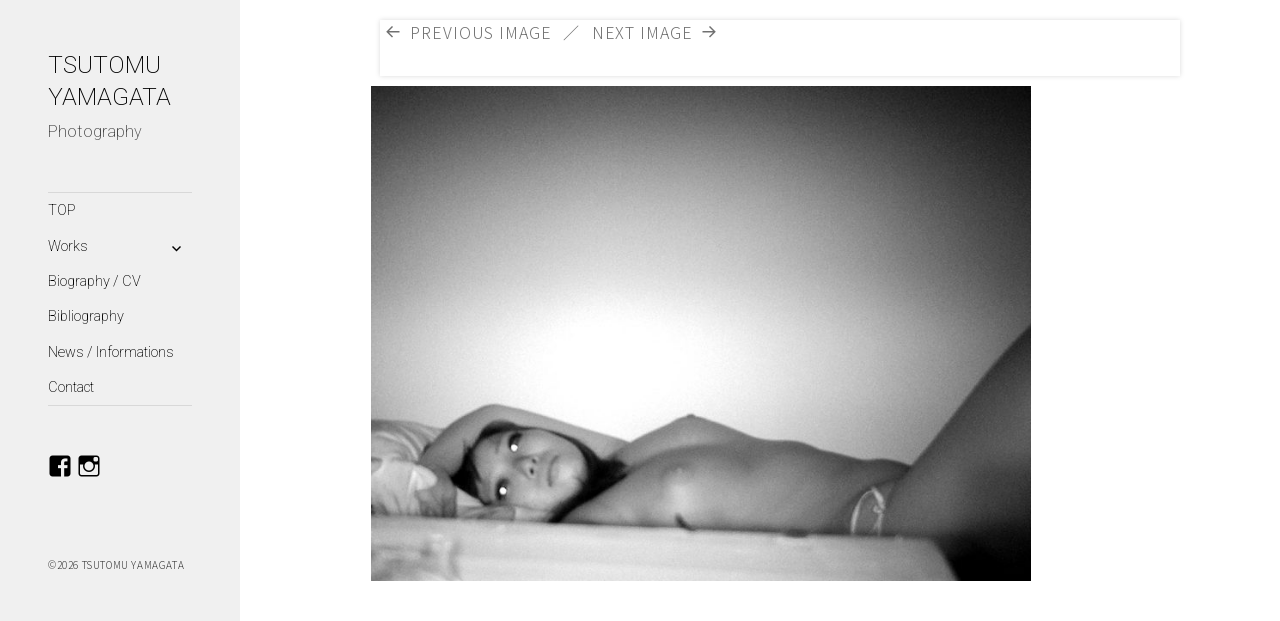

--- FILE ---
content_type: text/html; charset=UTF-8
request_url: http://tsutomuyamagata.com/web/works-2/img_0108/
body_size: 9981
content:
<!DOCTYPE html><html lang="ja" class="no-js"><head><meta charset="UTF-8"><meta name="viewport" content="width=device-width"><link rel="profile" href="http://gmpg.org/xfn/11"><link rel="pingback" href="http://tsutomuyamagata.com/web/xmlrpc.php"> <!--[if lt IE 9]> <script src="http://tsutomuyamagata.com/web/wp-content/themes/twentyfifteen/js/html5.js"></script> <![endif]--> <script defer src="[data-uri]"></script> <title>TSUTOMU YAMAGATA</title><meta name='robots' content='max-image-preview:large' /><link rel='dns-prefetch' href='//webfonts.sakura.ne.jp' /><link rel='dns-prefetch' href='//stats.wp.com' /><link rel='dns-prefetch' href='//v0.wordpress.com' /><link rel="alternate" type="application/rss+xml" title="TSUTOMU YAMAGATA &raquo; Feed" href="http://tsutomuyamagata.com/web/feed/" /><link rel="alternate" type="application/rss+xml" title="TSUTOMU YAMAGATA &raquo; Comments Feed" href="http://tsutomuyamagata.com/web/comments/feed/" /><link rel="alternate" title="oEmbed (JSON)" type="application/json+oembed" href="http://tsutomuyamagata.com/web/wp-json/oembed/1.0/embed?url=http%3A%2F%2Ftsutomuyamagata.com%2Fweb%2Fworks-2%2Fimg_0108%2F" /><link rel="alternate" title="oEmbed (XML)" type="text/xml+oembed" href="http://tsutomuyamagata.com/web/wp-json/oembed/1.0/embed?url=http%3A%2F%2Ftsutomuyamagata.com%2Fweb%2Fworks-2%2Fimg_0108%2F&#038;format=xml" /><style id='wp-img-auto-sizes-contain-inline-css'>img:is([sizes=auto i],[sizes^="auto," i]){contain-intrinsic-size:3000px 1500px}
/*# sourceURL=wp-img-auto-sizes-contain-inline-css */</style><link rel='stylesheet' id='twentyfifteen-jetpack-css' href='http://tsutomuyamagata.com/web/wp-content/cache/autoptimize/autoptimize_single_aad0d62347b411aa16f567fc54e7c7e2.php' media='all' /><style id='wp-emoji-styles-inline-css'>img.wp-smiley, img.emoji {
		display: inline !important;
		border: none !important;
		box-shadow: none !important;
		height: 1em !important;
		width: 1em !important;
		margin: 0 0.07em !important;
		vertical-align: -0.1em !important;
		background: none !important;
		padding: 0 !important;
	}
/*# sourceURL=wp-emoji-styles-inline-css */</style><style id='wp-block-library-inline-css'>:root{--wp-block-synced-color:#7a00df;--wp-block-synced-color--rgb:122,0,223;--wp-bound-block-color:var(--wp-block-synced-color);--wp-editor-canvas-background:#ddd;--wp-admin-theme-color:#007cba;--wp-admin-theme-color--rgb:0,124,186;--wp-admin-theme-color-darker-10:#006ba1;--wp-admin-theme-color-darker-10--rgb:0,107,160.5;--wp-admin-theme-color-darker-20:#005a87;--wp-admin-theme-color-darker-20--rgb:0,90,135;--wp-admin-border-width-focus:2px}@media (min-resolution:192dpi){:root{--wp-admin-border-width-focus:1.5px}}.wp-element-button{cursor:pointer}:root .has-very-light-gray-background-color{background-color:#eee}:root .has-very-dark-gray-background-color{background-color:#313131}:root .has-very-light-gray-color{color:#eee}:root .has-very-dark-gray-color{color:#313131}:root .has-vivid-green-cyan-to-vivid-cyan-blue-gradient-background{background:linear-gradient(135deg,#00d084,#0693e3)}:root .has-purple-crush-gradient-background{background:linear-gradient(135deg,#34e2e4,#4721fb 50%,#ab1dfe)}:root .has-hazy-dawn-gradient-background{background:linear-gradient(135deg,#faaca8,#dad0ec)}:root .has-subdued-olive-gradient-background{background:linear-gradient(135deg,#fafae1,#67a671)}:root .has-atomic-cream-gradient-background{background:linear-gradient(135deg,#fdd79a,#004a59)}:root .has-nightshade-gradient-background{background:linear-gradient(135deg,#330968,#31cdcf)}:root .has-midnight-gradient-background{background:linear-gradient(135deg,#020381,#2874fc)}:root{--wp--preset--font-size--normal:16px;--wp--preset--font-size--huge:42px}.has-regular-font-size{font-size:1em}.has-larger-font-size{font-size:2.625em}.has-normal-font-size{font-size:var(--wp--preset--font-size--normal)}.has-huge-font-size{font-size:var(--wp--preset--font-size--huge)}.has-text-align-center{text-align:center}.has-text-align-left{text-align:left}.has-text-align-right{text-align:right}.has-fit-text{white-space:nowrap!important}#end-resizable-editor-section{display:none}.aligncenter{clear:both}.items-justified-left{justify-content:flex-start}.items-justified-center{justify-content:center}.items-justified-right{justify-content:flex-end}.items-justified-space-between{justify-content:space-between}.screen-reader-text{border:0;clip-path:inset(50%);height:1px;margin:-1px;overflow:hidden;padding:0;position:absolute;width:1px;word-wrap:normal!important}.screen-reader-text:focus{background-color:#ddd;clip-path:none;color:#444;display:block;font-size:1em;height:auto;left:5px;line-height:normal;padding:15px 23px 14px;text-decoration:none;top:5px;width:auto;z-index:100000}html :where(.has-border-color){border-style:solid}html :where([style*=border-top-color]){border-top-style:solid}html :where([style*=border-right-color]){border-right-style:solid}html :where([style*=border-bottom-color]){border-bottom-style:solid}html :where([style*=border-left-color]){border-left-style:solid}html :where([style*=border-width]){border-style:solid}html :where([style*=border-top-width]){border-top-style:solid}html :where([style*=border-right-width]){border-right-style:solid}html :where([style*=border-bottom-width]){border-bottom-style:solid}html :where([style*=border-left-width]){border-left-style:solid}html :where(img[class*=wp-image-]){height:auto;max-width:100%}:where(figure){margin:0 0 1em}html :where(.is-position-sticky){--wp-admin--admin-bar--position-offset:var(--wp-admin--admin-bar--height,0px)}@media screen and (max-width:600px){html :where(.is-position-sticky){--wp-admin--admin-bar--position-offset:0px}}

/*# sourceURL=wp-block-library-inline-css */</style><style id='global-styles-inline-css'>:root{--wp--preset--aspect-ratio--square: 1;--wp--preset--aspect-ratio--4-3: 4/3;--wp--preset--aspect-ratio--3-4: 3/4;--wp--preset--aspect-ratio--3-2: 3/2;--wp--preset--aspect-ratio--2-3: 2/3;--wp--preset--aspect-ratio--16-9: 16/9;--wp--preset--aspect-ratio--9-16: 9/16;--wp--preset--color--black: #000000;--wp--preset--color--cyan-bluish-gray: #abb8c3;--wp--preset--color--white: #fff;--wp--preset--color--pale-pink: #f78da7;--wp--preset--color--vivid-red: #cf2e2e;--wp--preset--color--luminous-vivid-orange: #ff6900;--wp--preset--color--luminous-vivid-amber: #fcb900;--wp--preset--color--light-green-cyan: #7bdcb5;--wp--preset--color--vivid-green-cyan: #00d084;--wp--preset--color--pale-cyan-blue: #8ed1fc;--wp--preset--color--vivid-cyan-blue: #0693e3;--wp--preset--color--vivid-purple: #9b51e0;--wp--preset--color--dark-gray: #111;--wp--preset--color--light-gray: #f1f1f1;--wp--preset--color--yellow: #f4ca16;--wp--preset--color--dark-brown: #352712;--wp--preset--color--medium-pink: #e53b51;--wp--preset--color--light-pink: #ffe5d1;--wp--preset--color--dark-purple: #2e2256;--wp--preset--color--purple: #674970;--wp--preset--color--blue-gray: #22313f;--wp--preset--color--bright-blue: #55c3dc;--wp--preset--color--light-blue: #e9f2f9;--wp--preset--gradient--vivid-cyan-blue-to-vivid-purple: linear-gradient(135deg,rgb(6,147,227) 0%,rgb(155,81,224) 100%);--wp--preset--gradient--light-green-cyan-to-vivid-green-cyan: linear-gradient(135deg,rgb(122,220,180) 0%,rgb(0,208,130) 100%);--wp--preset--gradient--luminous-vivid-amber-to-luminous-vivid-orange: linear-gradient(135deg,rgb(252,185,0) 0%,rgb(255,105,0) 100%);--wp--preset--gradient--luminous-vivid-orange-to-vivid-red: linear-gradient(135deg,rgb(255,105,0) 0%,rgb(207,46,46) 100%);--wp--preset--gradient--very-light-gray-to-cyan-bluish-gray: linear-gradient(135deg,rgb(238,238,238) 0%,rgb(169,184,195) 100%);--wp--preset--gradient--cool-to-warm-spectrum: linear-gradient(135deg,rgb(74,234,220) 0%,rgb(151,120,209) 20%,rgb(207,42,186) 40%,rgb(238,44,130) 60%,rgb(251,105,98) 80%,rgb(254,248,76) 100%);--wp--preset--gradient--blush-light-purple: linear-gradient(135deg,rgb(255,206,236) 0%,rgb(152,150,240) 100%);--wp--preset--gradient--blush-bordeaux: linear-gradient(135deg,rgb(254,205,165) 0%,rgb(254,45,45) 50%,rgb(107,0,62) 100%);--wp--preset--gradient--luminous-dusk: linear-gradient(135deg,rgb(255,203,112) 0%,rgb(199,81,192) 50%,rgb(65,88,208) 100%);--wp--preset--gradient--pale-ocean: linear-gradient(135deg,rgb(255,245,203) 0%,rgb(182,227,212) 50%,rgb(51,167,181) 100%);--wp--preset--gradient--electric-grass: linear-gradient(135deg,rgb(202,248,128) 0%,rgb(113,206,126) 100%);--wp--preset--gradient--midnight: linear-gradient(135deg,rgb(2,3,129) 0%,rgb(40,116,252) 100%);--wp--preset--gradient--dark-gray-gradient-gradient: linear-gradient(90deg, rgba(17,17,17,1) 0%, rgba(42,42,42,1) 100%);--wp--preset--gradient--light-gray-gradient: linear-gradient(90deg, rgba(241,241,241,1) 0%, rgba(215,215,215,1) 100%);--wp--preset--gradient--white-gradient: linear-gradient(90deg, rgba(255,255,255,1) 0%, rgba(230,230,230,1) 100%);--wp--preset--gradient--yellow-gradient: linear-gradient(90deg, rgba(244,202,22,1) 0%, rgba(205,168,10,1) 100%);--wp--preset--gradient--dark-brown-gradient: linear-gradient(90deg, rgba(53,39,18,1) 0%, rgba(91,67,31,1) 100%);--wp--preset--gradient--medium-pink-gradient: linear-gradient(90deg, rgba(229,59,81,1) 0%, rgba(209,28,51,1) 100%);--wp--preset--gradient--light-pink-gradient: linear-gradient(90deg, rgba(255,229,209,1) 0%, rgba(255,200,158,1) 100%);--wp--preset--gradient--dark-purple-gradient: linear-gradient(90deg, rgba(46,34,86,1) 0%, rgba(66,48,123,1) 100%);--wp--preset--gradient--purple-gradient: linear-gradient(90deg, rgba(103,73,112,1) 0%, rgba(131,93,143,1) 100%);--wp--preset--gradient--blue-gray-gradient: linear-gradient(90deg, rgba(34,49,63,1) 0%, rgba(52,75,96,1) 100%);--wp--preset--gradient--bright-blue-gradient: linear-gradient(90deg, rgba(85,195,220,1) 0%, rgba(43,180,211,1) 100%);--wp--preset--gradient--light-blue-gradient: linear-gradient(90deg, rgba(233,242,249,1) 0%, rgba(193,218,238,1) 100%);--wp--preset--font-size--small: 13px;--wp--preset--font-size--medium: 20px;--wp--preset--font-size--large: 36px;--wp--preset--font-size--x-large: 42px;--wp--preset--spacing--20: 0.44rem;--wp--preset--spacing--30: 0.67rem;--wp--preset--spacing--40: 1rem;--wp--preset--spacing--50: 1.5rem;--wp--preset--spacing--60: 2.25rem;--wp--preset--spacing--70: 3.38rem;--wp--preset--spacing--80: 5.06rem;--wp--preset--shadow--natural: 6px 6px 9px rgba(0, 0, 0, 0.2);--wp--preset--shadow--deep: 12px 12px 50px rgba(0, 0, 0, 0.4);--wp--preset--shadow--sharp: 6px 6px 0px rgba(0, 0, 0, 0.2);--wp--preset--shadow--outlined: 6px 6px 0px -3px rgb(255, 255, 255), 6px 6px rgb(0, 0, 0);--wp--preset--shadow--crisp: 6px 6px 0px rgb(0, 0, 0);}:where(.is-layout-flex){gap: 0.5em;}:where(.is-layout-grid){gap: 0.5em;}body .is-layout-flex{display: flex;}.is-layout-flex{flex-wrap: wrap;align-items: center;}.is-layout-flex > :is(*, div){margin: 0;}body .is-layout-grid{display: grid;}.is-layout-grid > :is(*, div){margin: 0;}:where(.wp-block-columns.is-layout-flex){gap: 2em;}:where(.wp-block-columns.is-layout-grid){gap: 2em;}:where(.wp-block-post-template.is-layout-flex){gap: 1.25em;}:where(.wp-block-post-template.is-layout-grid){gap: 1.25em;}.has-black-color{color: var(--wp--preset--color--black) !important;}.has-cyan-bluish-gray-color{color: var(--wp--preset--color--cyan-bluish-gray) !important;}.has-white-color{color: var(--wp--preset--color--white) !important;}.has-pale-pink-color{color: var(--wp--preset--color--pale-pink) !important;}.has-vivid-red-color{color: var(--wp--preset--color--vivid-red) !important;}.has-luminous-vivid-orange-color{color: var(--wp--preset--color--luminous-vivid-orange) !important;}.has-luminous-vivid-amber-color{color: var(--wp--preset--color--luminous-vivid-amber) !important;}.has-light-green-cyan-color{color: var(--wp--preset--color--light-green-cyan) !important;}.has-vivid-green-cyan-color{color: var(--wp--preset--color--vivid-green-cyan) !important;}.has-pale-cyan-blue-color{color: var(--wp--preset--color--pale-cyan-blue) !important;}.has-vivid-cyan-blue-color{color: var(--wp--preset--color--vivid-cyan-blue) !important;}.has-vivid-purple-color{color: var(--wp--preset--color--vivid-purple) !important;}.has-black-background-color{background-color: var(--wp--preset--color--black) !important;}.has-cyan-bluish-gray-background-color{background-color: var(--wp--preset--color--cyan-bluish-gray) !important;}.has-white-background-color{background-color: var(--wp--preset--color--white) !important;}.has-pale-pink-background-color{background-color: var(--wp--preset--color--pale-pink) !important;}.has-vivid-red-background-color{background-color: var(--wp--preset--color--vivid-red) !important;}.has-luminous-vivid-orange-background-color{background-color: var(--wp--preset--color--luminous-vivid-orange) !important;}.has-luminous-vivid-amber-background-color{background-color: var(--wp--preset--color--luminous-vivid-amber) !important;}.has-light-green-cyan-background-color{background-color: var(--wp--preset--color--light-green-cyan) !important;}.has-vivid-green-cyan-background-color{background-color: var(--wp--preset--color--vivid-green-cyan) !important;}.has-pale-cyan-blue-background-color{background-color: var(--wp--preset--color--pale-cyan-blue) !important;}.has-vivid-cyan-blue-background-color{background-color: var(--wp--preset--color--vivid-cyan-blue) !important;}.has-vivid-purple-background-color{background-color: var(--wp--preset--color--vivid-purple) !important;}.has-black-border-color{border-color: var(--wp--preset--color--black) !important;}.has-cyan-bluish-gray-border-color{border-color: var(--wp--preset--color--cyan-bluish-gray) !important;}.has-white-border-color{border-color: var(--wp--preset--color--white) !important;}.has-pale-pink-border-color{border-color: var(--wp--preset--color--pale-pink) !important;}.has-vivid-red-border-color{border-color: var(--wp--preset--color--vivid-red) !important;}.has-luminous-vivid-orange-border-color{border-color: var(--wp--preset--color--luminous-vivid-orange) !important;}.has-luminous-vivid-amber-border-color{border-color: var(--wp--preset--color--luminous-vivid-amber) !important;}.has-light-green-cyan-border-color{border-color: var(--wp--preset--color--light-green-cyan) !important;}.has-vivid-green-cyan-border-color{border-color: var(--wp--preset--color--vivid-green-cyan) !important;}.has-pale-cyan-blue-border-color{border-color: var(--wp--preset--color--pale-cyan-blue) !important;}.has-vivid-cyan-blue-border-color{border-color: var(--wp--preset--color--vivid-cyan-blue) !important;}.has-vivid-purple-border-color{border-color: var(--wp--preset--color--vivid-purple) !important;}.has-vivid-cyan-blue-to-vivid-purple-gradient-background{background: var(--wp--preset--gradient--vivid-cyan-blue-to-vivid-purple) !important;}.has-light-green-cyan-to-vivid-green-cyan-gradient-background{background: var(--wp--preset--gradient--light-green-cyan-to-vivid-green-cyan) !important;}.has-luminous-vivid-amber-to-luminous-vivid-orange-gradient-background{background: var(--wp--preset--gradient--luminous-vivid-amber-to-luminous-vivid-orange) !important;}.has-luminous-vivid-orange-to-vivid-red-gradient-background{background: var(--wp--preset--gradient--luminous-vivid-orange-to-vivid-red) !important;}.has-very-light-gray-to-cyan-bluish-gray-gradient-background{background: var(--wp--preset--gradient--very-light-gray-to-cyan-bluish-gray) !important;}.has-cool-to-warm-spectrum-gradient-background{background: var(--wp--preset--gradient--cool-to-warm-spectrum) !important;}.has-blush-light-purple-gradient-background{background: var(--wp--preset--gradient--blush-light-purple) !important;}.has-blush-bordeaux-gradient-background{background: var(--wp--preset--gradient--blush-bordeaux) !important;}.has-luminous-dusk-gradient-background{background: var(--wp--preset--gradient--luminous-dusk) !important;}.has-pale-ocean-gradient-background{background: var(--wp--preset--gradient--pale-ocean) !important;}.has-electric-grass-gradient-background{background: var(--wp--preset--gradient--electric-grass) !important;}.has-midnight-gradient-background{background: var(--wp--preset--gradient--midnight) !important;}.has-small-font-size{font-size: var(--wp--preset--font-size--small) !important;}.has-medium-font-size{font-size: var(--wp--preset--font-size--medium) !important;}.has-large-font-size{font-size: var(--wp--preset--font-size--large) !important;}.has-x-large-font-size{font-size: var(--wp--preset--font-size--x-large) !important;}
/*# sourceURL=global-styles-inline-css */</style><style id='classic-theme-styles-inline-css'>/*! This file is auto-generated */
.wp-block-button__link{color:#fff;background-color:#32373c;border-radius:9999px;box-shadow:none;text-decoration:none;padding:calc(.667em + 2px) calc(1.333em + 2px);font-size:1.125em}.wp-block-file__button{background:#32373c;color:#fff;text-decoration:none}
/*# sourceURL=/wp-includes/css/classic-themes.min.css */</style><link rel='stylesheet' id='font-awesome-css' href='http://tsutomuyamagata.com/web/wp-content/plugins/arconix-shortcodes/includes/css/font-awesome.min.css' media='all' /><link rel='stylesheet' id='arconix-shortcodes-css' href='http://tsutomuyamagata.com/web/wp-content/plugins/arconix-shortcodes/includes/css/arconix-shortcodes.min.css' media='all' /><link rel='stylesheet' id='contact-form-7-css' href='http://tsutomuyamagata.com/web/wp-content/cache/autoptimize/autoptimize_single_64ac31699f5326cb3c76122498b76f66.php' media='all' /><link rel='stylesheet' id='spba-animate-css' href='http://tsutomuyamagata.com/web/wp-content/plugins/so-page-builder-animate/css/animate.min.css' media='all' /><link rel='stylesheet' id='parent-style-css' href='http://tsutomuyamagata.com/web/wp-content/cache/autoptimize/autoptimize_single_8e163937b86376b51edce15480a5666f.php' media='all' /><link rel='stylesheet' id='genericons-css' href='http://tsutomuyamagata.com/web/wp-content/cache/autoptimize/autoptimize_single_6caff7e9361823e3f5f93c9672c2670d.php' media='all' /><link rel='stylesheet' id='twentyfifteen-style-css' href='http://tsutomuyamagata.com/web/wp-content/cache/autoptimize/autoptimize_single_203c353afbed3439df7a65a0312db6b5.php' media='all' /><style id='twentyfifteen-style-inline-css'>/* Custom Sidebar Text Color */
		.site-title a,
		.site-description,
		.secondary-toggle:before {
			color: #000000;
		}

		.site-title a:hover,
		.site-title a:focus {
			color: rgba( 0, 0, 0, 0.7);
		}

		.secondary-toggle {
			border-color: rgba( 0, 0, 0, 0.1);
		}

		.secondary-toggle:hover,
		.secondary-toggle:focus {
			border-color: rgba( 0, 0, 0, 0.3);
		}

		.site-title a {
			outline-color: rgba( 0, 0, 0, 0.3);
		}

		@media screen and (min-width: 59.6875em) {
			.secondary a,
			.dropdown-toggle:after,
			.widget-title,
			.widget blockquote cite,
			.widget blockquote small {
				color: #000000;
			}

			.widget button,
			.widget input[type="button"],
			.widget input[type="reset"],
			.widget input[type="submit"],
			.widget_calendar tbody a {
				background-color: #000000;
			}

			.textwidget a {
				border-color: #000000;
			}

			.secondary a:hover,
			.secondary a:focus,
			.main-navigation .menu-item-description,
			.widget,
			.widget blockquote,
			.widget .wp-caption-text,
			.widget .gallery-caption {
				color: rgba( 0, 0, 0, 0.7);
			}

			.widget button:hover,
			.widget button:focus,
			.widget input[type="button"]:hover,
			.widget input[type="button"]:focus,
			.widget input[type="reset"]:hover,
			.widget input[type="reset"]:focus,
			.widget input[type="submit"]:hover,
			.widget input[type="submit"]:focus,
			.widget_calendar tbody a:hover,
			.widget_calendar tbody a:focus {
				background-color: rgba( 0, 0, 0, 0.7);
			}

			.widget blockquote {
				border-color: rgba( 0, 0, 0, 0.7);
			}

			.main-navigation ul,
			.main-navigation li,
			.secondary-toggle,
			.widget input,
			.widget textarea,
			.widget table,
			.widget th,
			.widget td,
			.widget pre,
			.widget li,
			.widget_categories .children,
			.widget_nav_menu .sub-menu,
			.widget_pages .children,
			.widget abbr[title] {
				border-color: rgba( 0, 0, 0, 0.1);
			}

			.dropdown-toggle:hover,
			.dropdown-toggle:focus,
			.widget hr {
				background-color: rgba( 0, 0, 0, 0.1);
			}

			.widget input:focus,
			.widget textarea:focus {
				border-color: rgba( 0, 0, 0, 0.3);
			}

			.sidebar a:focus,
			.dropdown-toggle:focus {
				outline-color: rgba( 0, 0, 0, 0.3);
			}
		}
	
/*# sourceURL=twentyfifteen-style-inline-css */</style><link rel='stylesheet' id='twentyfifteen-block-style-css' href='http://tsutomuyamagata.com/web/wp-content/cache/autoptimize/autoptimize_single_ab9900c90f1323250dced69049570f39.php' media='all' /> <script src="http://tsutomuyamagata.com/web/wp-includes/js/jquery/jquery.min.js" id="jquery-core-js"></script> <script defer src="http://tsutomuyamagata.com/web/wp-includes/js/jquery/jquery-migrate.min.js" id="jquery-migrate-js"></script> <script defer src="//webfonts.sakura.ne.jp/js/sakurav3.js?fadein=0" id="typesquare_std-js"></script> <script defer src="http://tsutomuyamagata.com/web/wp-content/cache/autoptimize/autoptimize_single_b82f191be2383003721f8b0d6fbaaea9.php" id="twentyfifteen-keyboard-image-navigation-js"></script> <script defer id="twentyfifteen-script-js-extra" src="[data-uri]"></script> <script src="http://tsutomuyamagata.com/web/wp-content/cache/autoptimize/autoptimize_single_494de26c2b6fd084b937f94bd829e851.php" id="twentyfifteen-script-js" defer data-wp-strategy="defer"></script> <link rel="https://api.w.org/" href="http://tsutomuyamagata.com/web/wp-json/" /><link rel="alternate" title="JSON" type="application/json" href="http://tsutomuyamagata.com/web/wp-json/wp/v2/media/269" /><link rel="EditURI" type="application/rsd+xml" title="RSD" href="http://tsutomuyamagata.com/web/xmlrpc.php?rsd" /><meta name="generator" content="WordPress 6.9" /><link rel="canonical" href="http://tsutomuyamagata.com/web/works-2/img_0108/" /><link rel='shortlink' href='https://wp.me/a8cYtZ-4l' /><meta name="cdp-version" content="1.5.0" /><style>img#wpstats{display:none}</style><style id="custom-background-css">body.custom-background { background-color: #ffffff; }</style><meta property="og:type" content="article" /><meta property="og:title" content=" " /><meta property="og:url" content="http://tsutomuyamagata.com/web/works-2/img_0108/" /><meta property="og:description" content="Visit the post for more." /><meta property="article:published_time" content="2018-04-18T02:11:04+00:00" /><meta property="article:modified_time" content="2020-06-02T02:08:30+00:00" /><meta property="og:site_name" content="TSUTOMU YAMAGATA" /><meta property="og:image" content="http://tsutomuyamagata.com/web/wp-content/uploads/2018/04/IMG_0108.jpg" /><meta property="og:image:alt" content="" /><meta property="og:locale" content="ja_JP" /><meta name="twitter:text:title" content="TSUTOMU YAMAGATA" /><meta name="twitter:image" content="http://tsutomuyamagata.com/web/wp-content/uploads/2018/04/IMG_0108.jpg?w=640" /><meta name="twitter:card" content="summary_large_image" /><meta name="twitter:description" content="Visit the post for more." /></head><body class="attachment wp-singular attachment-template-default attachmentid-269 attachment-jpeg custom-background wp-embed-responsive wp-theme-twentyfifteen wp-child-theme-twentyfifteen_child"><div id="page" class="hfeed site"> <a class="skip-link screen-reader-text" href="#content">Skip to content</a><div id="sidebar" class="sidebar"><header id="masthead" class="site-header" role="banner"><div class="site-branding"><p class="site-title"><a href="http://tsutomuyamagata.com/web/" rel="home">TSUTOMU YAMAGATA</a></p><p class="site-description">Photography</p> <button class="secondary-toggle">Menu and widgets</button></div></header><div id="secondary" class="secondary"><nav id="site-navigation" class="main-navigation"><div class="menu-gnav-container"><ul id="menu-gnav" class="nav-menu"><li id="menu-item-69" class="menu-item menu-item-type-post_type menu-item-object-page menu-item-home menu-item-69"><a href="http://tsutomuyamagata.com/web/">TOP</a></li><li id="menu-item-70" class="menu-item menu-item-type-custom menu-item-object-custom menu-item-has-children menu-item-70"><a>Works</a><ul class="sub-menu"><li id="menu-item-68" class="menu-item menu-item-type-post_type menu-item-object-page menu-item-68"><a href="http://tsutomuyamagata.com/web/works-1/">Thirteen Orphans</a></li><li id="menu-item-67" class="menu-item menu-item-type-post_type menu-item-object-page menu-item-67"><a href="http://tsutomuyamagata.com/web/works-2/">Ten Disciples</a></li><li id="menu-item-439" class="menu-item menu-item-type-post_type menu-item-object-page menu-item-439"><a href="http://tsutomuyamagata.com/web/works-3/">Surveillance</a></li></ul></li><li id="menu-item-66" class="menu-item menu-item-type-post_type menu-item-object-page menu-item-66"><a href="http://tsutomuyamagata.com/web/cv/">Biography / CV</a></li><li id="menu-item-189" class="menu-item menu-item-type-post_type menu-item-object-page menu-item-189"><a href="http://tsutomuyamagata.com/web/books/">Bibliography</a></li><li id="menu-item-78" class="menu-item menu-item-type-post_type menu-item-object-page menu-item-78"><a href="http://tsutomuyamagata.com/web/info/">News / Informations</a></li><li id="menu-item-65" class="menu-item menu-item-type-post_type menu-item-object-page menu-item-65"><a href="http://tsutomuyamagata.com/web/contact/">Contact</a></li></ul></div></nav><nav id="social-navigation" class="social-navigation"><div class="menu-sns-container"><ul id="menu-sns" class="menu"><li id="menu-item-211" class="menu-item menu-item-type-custom menu-item-object-custom menu-item-211"><a href="https://www.facebook.com/tsutomu.yamagata"><span class="screen-reader-text">Facebook</span></a></li><li id="menu-item-210" class="menu-item menu-item-type-custom menu-item-object-custom menu-item-210"><a href="https://www.instagram.com/tsutomu_yamagata/"><span class="screen-reader-text">Instagram</span></a></li></ul></div></nav></div><div class="site-info-side"> &copy;2026 <a href="http://tsutomuyamagata.com/web">TSUTOMU YAMAGATA</a></div></div><div id="content" class="site-content"><div id="primary" class="content-area"><main id="main" class="site-main"><article id="post-269" class="post-269 attachment type-attachment status-inherit hentry"><nav id="image-navigation" class="navigation image-navigation"><div class="nav-links"><div class="nav-previous"><a href='http://tsutomuyamagata.com/web/works-2/08190646_x/'>Previous Image</a></div><div class="nav-next"><a href='http://tsutomuyamagata.com/web/works-2/img_0142-%e3%81%ae%e3%82%b3%e3%83%94%e3%83%bc/'>Next Image</a></div></div></nav><header class="entry-header"></header><div class="entry-content"><div class="entry-attachment"> <img width="660" height="495" src="http://tsutomuyamagata.com/web/wp-content/uploads/2018/04/IMG_0108-1200x900.jpg" class="attachment-large size-large" alt="" decoding="async" fetchpriority="high" srcset="http://tsutomuyamagata.com/web/wp-content/uploads/2018/04/IMG_0108.jpg 1200w, http://tsutomuyamagata.com/web/wp-content/uploads/2018/04/IMG_0108-450x338.jpg 450w, http://tsutomuyamagata.com/web/wp-content/uploads/2018/04/IMG_0108-768x576.jpg 768w" sizes="(max-width: 660px) 100vw, 660px" data-attachment-id="269" data-permalink="http://tsutomuyamagata.com/web/works-2/img_0108/" data-orig-file="http://tsutomuyamagata.com/web/wp-content/uploads/2018/04/IMG_0108.jpg" data-orig-size="1200,900" data-comments-opened="0" data-image-meta="{&quot;aperture&quot;:&quot;0&quot;,&quot;credit&quot;:&quot;&quot;,&quot;camera&quot;:&quot;&quot;,&quot;caption&quot;:&quot;&quot;,&quot;created_timestamp&quot;:&quot;0&quot;,&quot;copyright&quot;:&quot;&quot;,&quot;focal_length&quot;:&quot;0&quot;,&quot;iso&quot;:&quot;0&quot;,&quot;shutter_speed&quot;:&quot;0&quot;,&quot;title&quot;:&quot;&quot;,&quot;orientation&quot;:&quot;0&quot;}" data-image-title="" data-image-description="" data-image-caption="" data-medium-file="http://tsutomuyamagata.com/web/wp-content/uploads/2018/04/IMG_0108-450x338.jpg" data-large-file="http://tsutomuyamagata.com/web/wp-content/uploads/2018/04/IMG_0108-1200x900.jpg" /></div></div><footer class="entry-footer"> <span class="posted-on"><span class="screen-reader-text">Posted on </span><a href="http://tsutomuyamagata.com/web/works-2/img_0108/" rel="bookmark"><time class="entry-date published" datetime="2018-04-18T11:11:04+09:00">2018年4月18日</time><time class="updated" datetime="2020-06-02T11:08:30+09:00">2020年6月2日</time></a></span><span class="full-size-link"><span class="screen-reader-text">Full size </span><a href="http://tsutomuyamagata.com/web/wp-content/uploads/2018/04/IMG_0108.jpg">1200 &times; 900</a></span></footer></article><nav class="navigation post-navigation" aria-label="Posts"><h2 class="screen-reader-text">Post navigation</h2><div class="nav-links"><div class="nav-previous"><a href="http://tsutomuyamagata.com/web/works-2/" rel="prev"><span class="meta-nav">Published in</span><span class="post-title">Ten Disciples / 涅槃の谷</span></a></div></div></nav></main></div><div id="secondary" class="secondary-footer"><nav id="site-navigation" class="main-navigation" role="navigation"><div class="menu-gnav-container"><ul id="menu-gnav-1" class="nav-menu"><li class="menu-item menu-item-type-post_type menu-item-object-page menu-item-home menu-item-69"><a href="http://tsutomuyamagata.com/web/">TOP</a></li><li class="menu-item menu-item-type-custom menu-item-object-custom menu-item-has-children menu-item-70"><a>Works</a><ul class="sub-menu"><li class="menu-item menu-item-type-post_type menu-item-object-page menu-item-68"><a href="http://tsutomuyamagata.com/web/works-1/">Thirteen Orphans</a></li><li class="menu-item menu-item-type-post_type menu-item-object-page menu-item-67"><a href="http://tsutomuyamagata.com/web/works-2/">Ten Disciples</a></li><li class="menu-item menu-item-type-post_type menu-item-object-page menu-item-439"><a href="http://tsutomuyamagata.com/web/works-3/">Surveillance</a></li></ul></li><li class="menu-item menu-item-type-post_type menu-item-object-page menu-item-66"><a href="http://tsutomuyamagata.com/web/cv/">Biography / CV</a></li><li class="menu-item menu-item-type-post_type menu-item-object-page menu-item-189"><a href="http://tsutomuyamagata.com/web/books/">Bibliography</a></li><li class="menu-item menu-item-type-post_type menu-item-object-page menu-item-78"><a href="http://tsutomuyamagata.com/web/info/">News / Informations</a></li><li class="menu-item menu-item-type-post_type menu-item-object-page menu-item-65"><a href="http://tsutomuyamagata.com/web/contact/">Contact</a></li></ul></div></nav><nav id="social-navigation" class="social-navigation" role="navigation"><div class="menu-sns-container"><ul id="menu-sns-1" class="menu"><li class="menu-item menu-item-type-custom menu-item-object-custom menu-item-211"><a href="https://www.facebook.com/tsutomu.yamagata"><span class="screen-reader-text">Facebook</span></a></li><li class="menu-item menu-item-type-custom menu-item-object-custom menu-item-210"><a href="https://www.instagram.com/tsutomu_yamagata/"><span class="screen-reader-text">Instagram</span></a></li></ul></div></nav></div></div><footer id="colophon" class="site-footer" role="contentinfo"><div class="site-info"> &copy;2026 <a href="http://tsutomuyamagata.com/web">TSUTOMU YAMAGATA</a></div></footer></div> <script type="speculationrules">{"prefetch":[{"source":"document","where":{"and":[{"href_matches":"/web/*"},{"not":{"href_matches":["/web/wp-*.php","/web/wp-admin/*","/web/wp-content/uploads/*","/web/wp-content/*","/web/wp-content/plugins/*","/web/wp-content/themes/twentyfifteen_child/*","/web/wp-content/themes/twentyfifteen/*","/web/*\\?(.+)"]}},{"not":{"selector_matches":"a[rel~=\"nofollow\"]"}},{"not":{"selector_matches":".no-prefetch, .no-prefetch a"}}]},"eagerness":"conservative"}]}</script> <script defer src="[data-uri]"></script> <script src="http://tsutomuyamagata.com/web/wp-includes/js/dist/hooks.min.js" id="wp-hooks-js"></script> <script src="http://tsutomuyamagata.com/web/wp-includes/js/dist/i18n.min.js" id="wp-i18n-js"></script> <script defer id="wp-i18n-js-after" src="[data-uri]"></script> <script defer src="http://tsutomuyamagata.com/web/wp-content/cache/autoptimize/autoptimize_single_96e7dc3f0e8559e4a3f3ca40b17ab9c3.php" id="swv-js"></script> <script defer id="contact-form-7-js-translations" src="[data-uri]"></script> <script defer id="contact-form-7-js-before" src="[data-uri]"></script> <script defer src="http://tsutomuyamagata.com/web/wp-content/cache/autoptimize/autoptimize_single_2912c657d0592cc532dff73d0d2ce7bb.php" id="contact-form-7-js"></script> <script defer src="http://tsutomuyamagata.com/web/wp-content/plugins/so-page-builder-animate/js/wow.min.js" id="spba-wow-js"></script> <script id="jetpack-stats-js-before">_stq = window._stq || [];
_stq.push([ "view", {"v":"ext","blog":"121303123","post":"269","tz":"9","srv":"tsutomuyamagata.com","j":"1:15.4"} ]);
_stq.push([ "clickTrackerInit", "121303123", "269" ]);
//# sourceURL=jetpack-stats-js-before</script> <script src="https://stats.wp.com/e-202604.js" id="jetpack-stats-js" defer data-wp-strategy="defer"></script> <script id="wp-emoji-settings" type="application/json">{"baseUrl":"https://s.w.org/images/core/emoji/17.0.2/72x72/","ext":".png","svgUrl":"https://s.w.org/images/core/emoji/17.0.2/svg/","svgExt":".svg","source":{"concatemoji":"http://tsutomuyamagata.com/web/wp-includes/js/wp-emoji-release.min.js"}}</script> <script type="module">/*! This file is auto-generated */
const a=JSON.parse(document.getElementById("wp-emoji-settings").textContent),o=(window._wpemojiSettings=a,"wpEmojiSettingsSupports"),s=["flag","emoji"];function i(e){try{var t={supportTests:e,timestamp:(new Date).valueOf()};sessionStorage.setItem(o,JSON.stringify(t))}catch(e){}}function c(e,t,n){e.clearRect(0,0,e.canvas.width,e.canvas.height),e.fillText(t,0,0);t=new Uint32Array(e.getImageData(0,0,e.canvas.width,e.canvas.height).data);e.clearRect(0,0,e.canvas.width,e.canvas.height),e.fillText(n,0,0);const a=new Uint32Array(e.getImageData(0,0,e.canvas.width,e.canvas.height).data);return t.every((e,t)=>e===a[t])}function p(e,t){e.clearRect(0,0,e.canvas.width,e.canvas.height),e.fillText(t,0,0);var n=e.getImageData(16,16,1,1);for(let e=0;e<n.data.length;e++)if(0!==n.data[e])return!1;return!0}function u(e,t,n,a){switch(t){case"flag":return n(e,"\ud83c\udff3\ufe0f\u200d\u26a7\ufe0f","\ud83c\udff3\ufe0f\u200b\u26a7\ufe0f")?!1:!n(e,"\ud83c\udde8\ud83c\uddf6","\ud83c\udde8\u200b\ud83c\uddf6")&&!n(e,"\ud83c\udff4\udb40\udc67\udb40\udc62\udb40\udc65\udb40\udc6e\udb40\udc67\udb40\udc7f","\ud83c\udff4\u200b\udb40\udc67\u200b\udb40\udc62\u200b\udb40\udc65\u200b\udb40\udc6e\u200b\udb40\udc67\u200b\udb40\udc7f");case"emoji":return!a(e,"\ud83e\u1fac8")}return!1}function f(e,t,n,a){let r;const o=(r="undefined"!=typeof WorkerGlobalScope&&self instanceof WorkerGlobalScope?new OffscreenCanvas(300,150):document.createElement("canvas")).getContext("2d",{willReadFrequently:!0}),s=(o.textBaseline="top",o.font="600 32px Arial",{});return e.forEach(e=>{s[e]=t(o,e,n,a)}),s}function r(e){var t=document.createElement("script");t.src=e,t.defer=!0,document.head.appendChild(t)}a.supports={everything:!0,everythingExceptFlag:!0},new Promise(t=>{let n=function(){try{var e=JSON.parse(sessionStorage.getItem(o));if("object"==typeof e&&"number"==typeof e.timestamp&&(new Date).valueOf()<e.timestamp+604800&&"object"==typeof e.supportTests)return e.supportTests}catch(e){}return null}();if(!n){if("undefined"!=typeof Worker&&"undefined"!=typeof OffscreenCanvas&&"undefined"!=typeof URL&&URL.createObjectURL&&"undefined"!=typeof Blob)try{var e="postMessage("+f.toString()+"("+[JSON.stringify(s),u.toString(),c.toString(),p.toString()].join(",")+"));",a=new Blob([e],{type:"text/javascript"});const r=new Worker(URL.createObjectURL(a),{name:"wpTestEmojiSupports"});return void(r.onmessage=e=>{i(n=e.data),r.terminate(),t(n)})}catch(e){}i(n=f(s,u,c,p))}t(n)}).then(e=>{for(const n in e)a.supports[n]=e[n],a.supports.everything=a.supports.everything&&a.supports[n],"flag"!==n&&(a.supports.everythingExceptFlag=a.supports.everythingExceptFlag&&a.supports[n]);var t;a.supports.everythingExceptFlag=a.supports.everythingExceptFlag&&!a.supports.flag,a.supports.everything||((t=a.source||{}).concatemoji?r(t.concatemoji):t.wpemoji&&t.twemoji&&(r(t.twemoji),r(t.wpemoji)))});
//# sourceURL=http://tsutomuyamagata.com/web/wp-includes/js/wp-emoji-loader.min.js</script> </body></html>